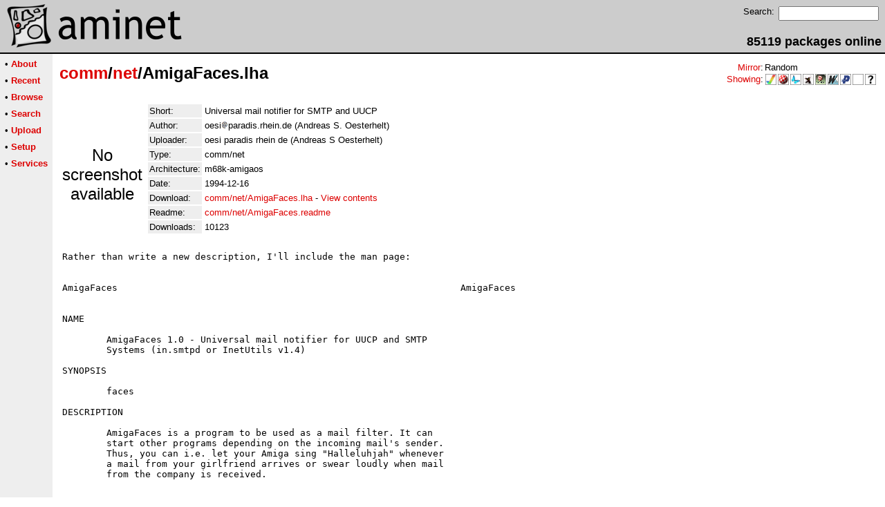

--- FILE ---
content_type: text/html;charset=UTF-8
request_url: http://aminet.net/package/comm/net/AmigaFaces
body_size: 3895
content:
<!DOCTYPE HTML PUBLIC "-//W3C//DTD HTML 4.01 Transitional//EN">
<html><head><title>Aminet - comm/net/AmigaFaces.lha</title>
    <link rel="alternate" type="application/rss+xml" href="/feed" title="Aminet recent uploaded packages">
    <link rel="search" type="application/opensearchdescription+xml" href="/info/adt/opensearch.xml" title="Aminet Search">
    <link rel="icon" href="/favicon.ico" type="image/x-icon">
    <link rel="SHORTCUT ICON" href="/favicon.ico" type="image/x-icon">
    <meta http-equiv="content-type" content="text/html; charset=iso-8859-1"> 
    <style type="text/css">
<!--
a { text-decoration: none; }
a:hover { text-decoration: underline; }
HTML BODY { margin: 0; padding: 0; font-family: sans-serif;}
-->
</style>
</head><body bgcolor="#ffffff" link="#dd0000" vlink="#770000">

  <table border=0 cellspacing=0 cellpadding=0 width="100%" 
id="bodytable"><tr><td colspan=2><table width="100%" border=0 cellpadding=5 cellspacing=0 id="titletable"><tr bgcolor="#cccccc"><td id="titleleft">
<a href="/">
<img src="/pics/aminet_sketch_64.png" width="64" height="64" alt="Aminet" border="0" hspace="5" id="titlesketch"><img src="/pics/aminet.png" width="224" height="64" alt="Aminet" border="0" id="titletext"></a>
</td>
<td id="titleright" valign="bottom" align="right">

  <table border=0 cellpadding=2 cellspacing=2>
  <tr>
  <td valign="top"><font  size="2">Search:</font></td>
  <td valign="top"><form name="topsearch" action="/search"><input type="text" name="query" size="16"></form></td>
  </tr>
  </table>
  <font  size="4"><b>85119 packages online</b></font>

</td>
</tr>
</table>
</td></tr>
<tr><td bgcolor="#000000" colspan="2"><img src="/pics/pix.gif" height="2" alt=""></td></tr><tr><td valign="top" align=center bgcolor="#eeeeee"><table border=0 cellpadding=2 cellspacing=5 bgcolor="#eeeeee">


<tr><td nowrap><font  size="2">

 &bull;
   <a href="//wiki.aminet.net"><b>About</b></a>

</font></td></tr>

<tr><td nowrap><font  size="2">

 &bull;
   <a href="/recent"><b>Recent</b></a>

</font></td></tr>

<tr><td nowrap><font  size="2">

 &bull;
   <a href="/tree"><b>Browse</b></a>

</font></td></tr>

<tr><td nowrap><font  size="2">

 &bull;
   <a href="/search"><b>Search</b></a>

</font></td></tr>

<tr><td nowrap><font  size="2">

 &bull;
   <a href="/upload"><b>Upload</b></a>

</font></td></tr>

<tr><td nowrap><font  size="2">

 &bull;
   <a href="/setup"><b>Setup</b></a>

</font></td></tr>

<tr><td nowrap><font  size="2">

 &bull;
   <a href="/services"><b>Services</b></a>

</font></td></tr>

</table>
<br>
</td><td bgcolor="#ffffff" align="left" valign="top" width="100%">
<table width="100%" border=0 cellspacing=0 cellpadding=10>
<tr><td><h2 style="margin: 0"><a href="/comm" title="comm">comm</a>/<a href="/comm/net" title="comm/net">net</a>/AmigaFaces.lha</h2></td>
<td align="right" valign="top">

<table border=0 cellpadding=0 cellspacing=2>
  <tr>
    <td align="right" valign="bottom"><font  size="2"><a href="/setup">Mirror</a>:</font></td><td><font  size="2">Random</font></td>
  </tr>
  <tr>
    <td align="right"><font  size="2"><a href="/setup">Showing</a>:</font></td>
    <td valign="top" nowrap>
  <a href="//m68k.aminet.net"><img class="archshowing" src="/pics/m68k-amigaos.png" alt="m68k-amigaos icon" title="AmigaOS running on Motorola 680x0 based computers" hspace="1" border="0" vspace="0" width="16" height="16"></a><a href="//os4.aminet.net"><img class="archshowing" src="/pics/ppc-amigaos.png" alt="ppc-amigaos icon" title="AmigaOS running on PowerPC based computers" hspace="1" border="0" vspace="0" width="16" height="16"></a><a href="//mos.aminet.net"><img class="archshowing" src="/pics/ppc-morphos.png" alt="ppc-morphos icon" title="MorphOS running on PowerPC based computers" hspace="1" border="0" vspace="0" width="16" height="16"></a><a href="//aros.aminet.net"><img class="archshowing" src="/pics/i386-aros.png" alt="i386-aros icon" title="AROS running on IBM compatible computers" hspace="1" border="0" vspace="0" width="16" height="16"></a><a href="//amithlon.aminet.net"><img class="archshowing" src="/pics/i386-amithlon.png" alt="i386-amithlon icon" title="Amithlon running on IBM compatible computers" hspace="1" border="0" vspace="0" width="16" height="16"></a><a href="//wup.aminet.net"><img class="archshowing" src="/pics/ppc-warpup.png" alt="ppc-warpup icon" title="Applications compiled to run with WarpUp" hspace="1" border="0" vspace="0" width="16" height="16"></a><a href="//pup.aminet.net"><img class="archshowing" src="/pics/ppc-powerup.png" alt="ppc-powerup icon" title="Applications compiled to run with PowerUp" hspace="1" border="0" vspace="0" width="16" height="16"></a><a href="//generic.aminet.net"><img class="archshowing" src="/pics/generic.png" alt="generic icon" title="Packages intended for all architectures" hspace="1" border="0" vspace="0" width="16" height="16"></a><a href="//other.aminet.net"><img class="archshowing" src="/pics/other.png" alt="other icon" title="Applications compiled to run on other architectures" hspace="1" border="0" vspace="0" width="16" height="16"></a>
    </td>
  </tr>
</table>

</td>
</tr>
<tr><td id="maincontent" colspan="2">


<table border=0 cellpadding=2 cellspacing=2><tr><td width="100" align="center">

  <font  size="5">No screenshot available</font>

</td><td valign="top">
<table border=0 cellpadding=2 cellspacing=2>
<tr><td bgcolor="#eeeeee"><font size="2">Short:</font></td><td><font size="2">Universal mail notifier for SMTP and UUCP</font></td></tr>
<tr><td bgcolor="#eeeeee"><font size="2">Author:</font></td><td><font size="2"> oesi<img src="/pics/at.gif" alt=" at "  height="12">paradis.rhein.de (Andreas S. Oesterhelt)</font></td></tr>
<tr><td bgcolor="#eeeeee"><font size="2">Uploader:</font></td><td><font size="2">oesi paradis rhein de (Andreas S  Oesterhelt)</font></td></tr>
<tr><td bgcolor="#eeeeee"><font size="2">Type:</font></td><td><font size="2">comm/net</font></td></tr>

<tr><td bgcolor="#eeeeee"><font size="2">Architecture:</font></td><td><font size="2">m68k-amigaos</font></td></tr>
<tr><td bgcolor="#eeeeee"><font size="2">Date:</font></td><td><font size="2">1994-12-16</font></td><tr>









<td bgcolor="#eeeeee"><font size="2">Download:</font></td><td><font size="2"><a href="/comm/net/AmigaFaces.lha">comm/net/AmigaFaces.lha</a> - <a href="#contents">View contents</a></font></td></tr><tr><td bgcolor="#eeeeee"><font size="2">Readme:</font></td><td><font size="2"><a href="/comm/net/AmigaFaces.readme">comm/net/AmigaFaces.readme</a></font></td></tr>
<tr><td bgcolor="#eeeeee"><font size="2">Downloads:</font></td><td><font size="2">10123</font></td></tr></table><br></td></tr>
<tr><td colspan="2"><pre>Rather than write a new description, I&#39;ll include the man page:


AmigaFaces								AmigaFaces


NAME

	AmigaFaces 1.0 - Universal mail notifier for UUCP and SMTP
        Systems (in.smtpd or InetUtils v1.4)

SYNOPSIS

	faces

DESCRIPTION

	AmigaFaces is a program to be used as a mail filter. It can
	start other programs depending on the incoming mail&#39;s sender.
	Thus, you can i.e. let your Amiga sing &quot;Halleluhjah&quot; whenever
	a mail from your girlfriend arrives or swear loudly when mail
	from the company is received.
	

INSTALLATION

	Copy faces somewhere in your search path. Copy faces.db to
	AmiTCP:db, UULib: or S:. If you don&#39;t have one of these, you
	don&#39;t have an Amiga. AmigaFaces is not for you.
	
	Change faces.db to suit your needs. (This file is well
	commented and should be pretty self-explanatory.

	Edit your aliases file, most propably UULib:aliases or
	AmiTCP:db/aliases. For every user whose mail shall be
	processed by faces, add a piping entry. Example:

	foo: \foo, &quot;|faces&quot;

	For the ones without a sound collection of their own I have
	included a &quot;Halleluhjah&quot; and a &quot;DingDing&quot; sound to have
	something to start with. I strongly recommend AmiSOX, which
	can be found on Aminet and converts virtually all formats to
	Amiga IFF (8svx) sound.

	That&#39;s all.


NOTES

	The way this program works is easy: It is invoked by the
	rmail-type part of your mailsytem and is given the mail as
	its input. It extracts the sender&#39;s EMail-address and then
	looks up faces.db to see if an action is defined for this
	address or class of addresses. If one was found, faces
	performs the corresponding action.

	See the example faces.db for additional documentation.


DISCLAIMER

	No cost - no warranty. Although I really can&#39;t imagine what
	harm the proper or improper usage of AmigaFaces could do to
	your system or data integrity, I must, of course, deny any
	responsibility for incidetal or consequential damages 
	whatsoever. Smile. Relax. Enjoy.

	AmigaFaces, that is all part of this distribution except for
	the sounds, is Copyright 1994 by Andreas Oesterhelt. All
	rights are strictly reserved. Permission is granted to
	distribute and use, AS LONG AS NO PROFIT IS MADE HEREOF.
	Violators will be towed ;-)

	The author can be reached on the net as oesi@paradis.rhein.de
	I would be glad about your comments, greetings, curses, etc.



BUGS/TODO
	
	I have extensively tested faces with AmigaUUCP rmail, the
	in.smtpd for AmiTCP 3b and shortly with SMTPd fom InetUtils
	1.4. So far, no bugs are known.

	I am thinking about adding a switch for the faces.db entries
	that will make piping the mailbody to a command possible. Thus
	one could i.e. have messages from selected people displayed 
	without entering one&#39;s mailreader.

	Also, the matching of the sender&#39;s name should become case-in-
	sensitive.

	If requested, different db files for different users are
	imaginable.


DIAGNOSTICS

	To test your faces.db without requesting hundreds of people to
	send mail, you can invoke faces from the command line and then
	type in a From: line, terminated by Ctrl-\ (EOF). Faces will
	try to execute the predefined action and errors of either
	faces or the invoked application are displayed in the shell.
</td></tr>
<tr><td colspan=2><br><br><a name=contents><font size="5"><b>Contents of comm/net/AmigaFaces.lha</b></font></a>
<pre> PERMSSN    UID  GID    PACKED    SIZE  RATIO     CRC       STAMP          NAME
---------- ----------- ------- ------- ------ ---------- ------------ -------------
[generic]                  958    1870  51.2% -lh5- 53df Dec 11  1994 faces.db
[generic]                 1671    3155  53.0% -lh5- e239 Dec 11  1994 faces.man
[generic]                11023   16657  66.2% -lh5- a61f Nov 30  1994 halleluhjah
[generic]                 7851   17652  44.5% -lh5- de48 Dec 11  1994 dingdong
[generic]                 6373   10120  63.0% -lh5- b2ec Dec 13  1994 faces
---------- ----------- ------- ------- ------ ---------- ------------ -------------
 Total         5 files   27876   49454  56.4%            Dec 15  1994
</pre></table>


</td></tr>
</table></td></tr><tr><td bgcolor="#000000" colspan="2"><img src="/pics/pix.gif" height="2"
alt=""></td></tr>
<tr><td colspan="2" align="center"><font face="arial" size=2>Page generated in 0.02 seconds</font></td></tr>
<tr><td colspan="2" align="center"><font face="arial" size=2>Aminet &copy; 1992-2024 Urban 
M&uuml;ller and the <a href="//wiki.aminet.net/Team_Members">Aminet team</a>.
Aminet contact address: &lt;aminet<img src="/pics/at.gif" height="12" alt="">aminet net&gt;</font></td></tr>
</table>
<!-- Running on Mojolicious -->
</body>
</html>
